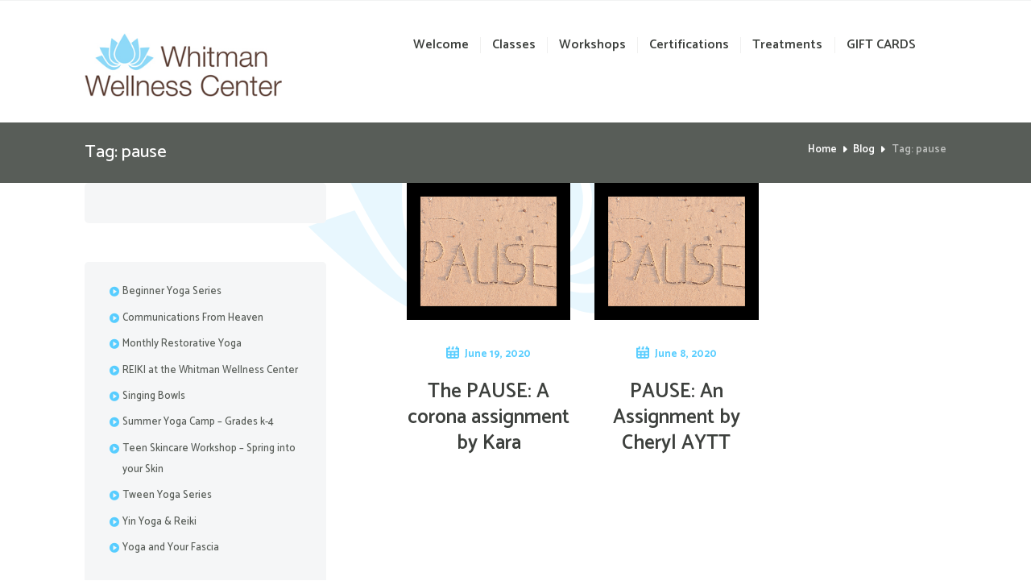

--- FILE ---
content_type: text/html; charset=UTF-8
request_url: https://whitmanwellnesscenter.com/tag/pause/
body_size: 64584
content:
<!DOCTYPE html>
<html lang="en-US" class="scheme_original">

<head>
	<meta name='robots' content='index, follow, max-image-preview:large, max-snippet:-1, max-video-preview:-1' />
		<meta charset="UTF-8" />
		<meta name="viewport" content="width=device-width, initial-scale=1, maximum-scale=1">
		<meta name="format-detection" content="telephone=no">
	
		<link rel="profile" href="//gmpg.org/xfn/11" />
		<link rel="pingback" href="https://whitmanwellnesscenter.com/xmlrpc.php" />
		
	<!-- This site is optimized with the Yoast SEO plugin v26.5 - https://yoast.com/wordpress/plugins/seo/ -->
	<title>pause Archives - Whitman Wellness Center</title>
	<link rel="canonical" href="https://whitmanwellnesscenter.com/tag/pause/" />
	<meta property="og:locale" content="en_US" />
	<meta property="og:type" content="article" />
	<meta property="og:title" content="pause Archives - Whitman Wellness Center" />
	<meta property="og:url" content="https://whitmanwellnesscenter.com/tag/pause/" />
	<meta property="og:site_name" content="Whitman Wellness Center" />
	<meta name="twitter:card" content="summary_large_image" />
	<script type="application/ld+json" class="yoast-schema-graph">{"@context":"https://schema.org","@graph":[{"@type":"CollectionPage","@id":"https://whitmanwellnesscenter.com/tag/pause/","url":"https://whitmanwellnesscenter.com/tag/pause/","name":"pause Archives - Whitman Wellness Center","isPartOf":{"@id":"https://whitmanwellnesscenter.com/#website"},"primaryImageOfPage":{"@id":"https://whitmanwellnesscenter.com/tag/pause/#primaryimage"},"image":{"@id":"https://whitmanwellnesscenter.com/tag/pause/#primaryimage"},"thumbnailUrl":"https://whitmanwellnesscenter.com/wp-content/uploads/2020/06/Pause-canva.png","breadcrumb":{"@id":"https://whitmanwellnesscenter.com/tag/pause/#breadcrumb"},"inLanguage":"en-US"},{"@type":"ImageObject","inLanguage":"en-US","@id":"https://whitmanwellnesscenter.com/tag/pause/#primaryimage","url":"https://whitmanwellnesscenter.com/wp-content/uploads/2020/06/Pause-canva.png","contentUrl":"https://whitmanwellnesscenter.com/wp-content/uploads/2020/06/Pause-canva.png","width":940,"height":788},{"@type":"BreadcrumbList","@id":"https://whitmanwellnesscenter.com/tag/pause/#breadcrumb","itemListElement":[{"@type":"ListItem","position":1,"name":"Home","item":"https://whitmanwellnesscenter.com/"},{"@type":"ListItem","position":2,"name":"pause"}]},{"@type":"WebSite","@id":"https://whitmanwellnesscenter.com/#website","url":"https://whitmanwellnesscenter.com/","name":"Whitman Wellness Center","description":"Yoga | Yoga Certification | Reiki | Treatments | South Shore MA","publisher":{"@id":"https://whitmanwellnesscenter.com/#organization"},"potentialAction":[{"@type":"SearchAction","target":{"@type":"EntryPoint","urlTemplate":"https://whitmanwellnesscenter.com/?s={search_term_string}"},"query-input":{"@type":"PropertyValueSpecification","valueRequired":true,"valueName":"search_term_string"}}],"inLanguage":"en-US"},{"@type":"Organization","@id":"https://whitmanwellnesscenter.com/#organization","name":"Whitman Wellness Center","url":"https://whitmanwellnesscenter.com/","logo":{"@type":"ImageObject","inLanguage":"en-US","@id":"https://whitmanwellnesscenter.com/#/schema/logo/image/","url":"https://whitmanwellnesscenter.com/wp-content/uploads/2010/10/WWClogo2.jpg","contentUrl":"https://whitmanwellnesscenter.com/wp-content/uploads/2010/10/WWClogo2.jpg","width":"900","height":"198","caption":"Whitman Wellness Center"},"image":{"@id":"https://whitmanwellnesscenter.com/#/schema/logo/image/"},"sameAs":["https://www.facebook.com/whitmanwellnesscenter","https://www.instagram.com/whitmanwellnesscenter/"]}]}</script>
	<!-- / Yoast SEO plugin. -->


<link rel='dns-prefetch' href='//platform-api.sharethis.com' />
<link rel='dns-prefetch' href='//fonts.googleapis.com' />
<link rel="alternate" type="application/rss+xml" title="Whitman Wellness Center &raquo; Feed" href="https://whitmanwellnesscenter.com/feed/" />
<link rel="alternate" type="application/rss+xml" title="Whitman Wellness Center &raquo; Comments Feed" href="https://whitmanwellnesscenter.com/comments/feed/" />
<link rel="alternate" type="application/rss+xml" title="Whitman Wellness Center &raquo; pause Tag Feed" href="https://whitmanwellnesscenter.com/tag/pause/feed/" />
<style id='wp-img-auto-sizes-contain-inline-css' type='text/css'>
img:is([sizes=auto i],[sizes^="auto," i]){contain-intrinsic-size:3000px 1500px}
/*# sourceURL=wp-img-auto-sizes-contain-inline-css */
</style>
<style id='wp-emoji-styles-inline-css' type='text/css'>

	img.wp-smiley, img.emoji {
		display: inline !important;
		border: none !important;
		box-shadow: none !important;
		height: 1em !important;
		width: 1em !important;
		margin: 0 0.07em !important;
		vertical-align: -0.1em !important;
		background: none !important;
		padding: 0 !important;
	}
/*# sourceURL=wp-emoji-styles-inline-css */
</style>
<style id='wp-block-library-inline-css' type='text/css'>
:root{--wp-block-synced-color:#7a00df;--wp-block-synced-color--rgb:122,0,223;--wp-bound-block-color:var(--wp-block-synced-color);--wp-editor-canvas-background:#ddd;--wp-admin-theme-color:#007cba;--wp-admin-theme-color--rgb:0,124,186;--wp-admin-theme-color-darker-10:#006ba1;--wp-admin-theme-color-darker-10--rgb:0,107,160.5;--wp-admin-theme-color-darker-20:#005a87;--wp-admin-theme-color-darker-20--rgb:0,90,135;--wp-admin-border-width-focus:2px}@media (min-resolution:192dpi){:root{--wp-admin-border-width-focus:1.5px}}.wp-element-button{cursor:pointer}:root .has-very-light-gray-background-color{background-color:#eee}:root .has-very-dark-gray-background-color{background-color:#313131}:root .has-very-light-gray-color{color:#eee}:root .has-very-dark-gray-color{color:#313131}:root .has-vivid-green-cyan-to-vivid-cyan-blue-gradient-background{background:linear-gradient(135deg,#00d084,#0693e3)}:root .has-purple-crush-gradient-background{background:linear-gradient(135deg,#34e2e4,#4721fb 50%,#ab1dfe)}:root .has-hazy-dawn-gradient-background{background:linear-gradient(135deg,#faaca8,#dad0ec)}:root .has-subdued-olive-gradient-background{background:linear-gradient(135deg,#fafae1,#67a671)}:root .has-atomic-cream-gradient-background{background:linear-gradient(135deg,#fdd79a,#004a59)}:root .has-nightshade-gradient-background{background:linear-gradient(135deg,#330968,#31cdcf)}:root .has-midnight-gradient-background{background:linear-gradient(135deg,#020381,#2874fc)}:root{--wp--preset--font-size--normal:16px;--wp--preset--font-size--huge:42px}.has-regular-font-size{font-size:1em}.has-larger-font-size{font-size:2.625em}.has-normal-font-size{font-size:var(--wp--preset--font-size--normal)}.has-huge-font-size{font-size:var(--wp--preset--font-size--huge)}.has-text-align-center{text-align:center}.has-text-align-left{text-align:left}.has-text-align-right{text-align:right}.has-fit-text{white-space:nowrap!important}#end-resizable-editor-section{display:none}.aligncenter{clear:both}.items-justified-left{justify-content:flex-start}.items-justified-center{justify-content:center}.items-justified-right{justify-content:flex-end}.items-justified-space-between{justify-content:space-between}.screen-reader-text{border:0;clip-path:inset(50%);height:1px;margin:-1px;overflow:hidden;padding:0;position:absolute;width:1px;word-wrap:normal!important}.screen-reader-text:focus{background-color:#ddd;clip-path:none;color:#444;display:block;font-size:1em;height:auto;left:5px;line-height:normal;padding:15px 23px 14px;text-decoration:none;top:5px;width:auto;z-index:100000}html :where(.has-border-color){border-style:solid}html :where([style*=border-top-color]){border-top-style:solid}html :where([style*=border-right-color]){border-right-style:solid}html :where([style*=border-bottom-color]){border-bottom-style:solid}html :where([style*=border-left-color]){border-left-style:solid}html :where([style*=border-width]){border-style:solid}html :where([style*=border-top-width]){border-top-style:solid}html :where([style*=border-right-width]){border-right-style:solid}html :where([style*=border-bottom-width]){border-bottom-style:solid}html :where([style*=border-left-width]){border-left-style:solid}html :where(img[class*=wp-image-]){height:auto;max-width:100%}:where(figure){margin:0 0 1em}html :where(.is-position-sticky){--wp-admin--admin-bar--position-offset:var(--wp-admin--admin-bar--height,0px)}@media screen and (max-width:600px){html :where(.is-position-sticky){--wp-admin--admin-bar--position-offset:0px}}

/*# sourceURL=wp-block-library-inline-css */
</style><style id='global-styles-inline-css' type='text/css'>
:root{--wp--preset--aspect-ratio--square: 1;--wp--preset--aspect-ratio--4-3: 4/3;--wp--preset--aspect-ratio--3-4: 3/4;--wp--preset--aspect-ratio--3-2: 3/2;--wp--preset--aspect-ratio--2-3: 2/3;--wp--preset--aspect-ratio--16-9: 16/9;--wp--preset--aspect-ratio--9-16: 9/16;--wp--preset--color--black: #000000;--wp--preset--color--cyan-bluish-gray: #abb8c3;--wp--preset--color--white: #ffffff;--wp--preset--color--pale-pink: #f78da7;--wp--preset--color--vivid-red: #cf2e2e;--wp--preset--color--luminous-vivid-orange: #ff6900;--wp--preset--color--luminous-vivid-amber: #fcb900;--wp--preset--color--light-green-cyan: #7bdcb5;--wp--preset--color--vivid-green-cyan: #00d084;--wp--preset--color--pale-cyan-blue: #8ed1fc;--wp--preset--color--vivid-cyan-blue: #0693e3;--wp--preset--color--vivid-purple: #9b51e0;--wp--preset--gradient--vivid-cyan-blue-to-vivid-purple: linear-gradient(135deg,rgb(6,147,227) 0%,rgb(155,81,224) 100%);--wp--preset--gradient--light-green-cyan-to-vivid-green-cyan: linear-gradient(135deg,rgb(122,220,180) 0%,rgb(0,208,130) 100%);--wp--preset--gradient--luminous-vivid-amber-to-luminous-vivid-orange: linear-gradient(135deg,rgb(252,185,0) 0%,rgb(255,105,0) 100%);--wp--preset--gradient--luminous-vivid-orange-to-vivid-red: linear-gradient(135deg,rgb(255,105,0) 0%,rgb(207,46,46) 100%);--wp--preset--gradient--very-light-gray-to-cyan-bluish-gray: linear-gradient(135deg,rgb(238,238,238) 0%,rgb(169,184,195) 100%);--wp--preset--gradient--cool-to-warm-spectrum: linear-gradient(135deg,rgb(74,234,220) 0%,rgb(151,120,209) 20%,rgb(207,42,186) 40%,rgb(238,44,130) 60%,rgb(251,105,98) 80%,rgb(254,248,76) 100%);--wp--preset--gradient--blush-light-purple: linear-gradient(135deg,rgb(255,206,236) 0%,rgb(152,150,240) 100%);--wp--preset--gradient--blush-bordeaux: linear-gradient(135deg,rgb(254,205,165) 0%,rgb(254,45,45) 50%,rgb(107,0,62) 100%);--wp--preset--gradient--luminous-dusk: linear-gradient(135deg,rgb(255,203,112) 0%,rgb(199,81,192) 50%,rgb(65,88,208) 100%);--wp--preset--gradient--pale-ocean: linear-gradient(135deg,rgb(255,245,203) 0%,rgb(182,227,212) 50%,rgb(51,167,181) 100%);--wp--preset--gradient--electric-grass: linear-gradient(135deg,rgb(202,248,128) 0%,rgb(113,206,126) 100%);--wp--preset--gradient--midnight: linear-gradient(135deg,rgb(2,3,129) 0%,rgb(40,116,252) 100%);--wp--preset--font-size--small: 13px;--wp--preset--font-size--medium: 20px;--wp--preset--font-size--large: 36px;--wp--preset--font-size--x-large: 42px;--wp--preset--spacing--20: 0.44rem;--wp--preset--spacing--30: 0.67rem;--wp--preset--spacing--40: 1rem;--wp--preset--spacing--50: 1.5rem;--wp--preset--spacing--60: 2.25rem;--wp--preset--spacing--70: 3.38rem;--wp--preset--spacing--80: 5.06rem;--wp--preset--shadow--natural: 6px 6px 9px rgba(0, 0, 0, 0.2);--wp--preset--shadow--deep: 12px 12px 50px rgba(0, 0, 0, 0.4);--wp--preset--shadow--sharp: 6px 6px 0px rgba(0, 0, 0, 0.2);--wp--preset--shadow--outlined: 6px 6px 0px -3px rgb(255, 255, 255), 6px 6px rgb(0, 0, 0);--wp--preset--shadow--crisp: 6px 6px 0px rgb(0, 0, 0);}:where(.is-layout-flex){gap: 0.5em;}:where(.is-layout-grid){gap: 0.5em;}body .is-layout-flex{display: flex;}.is-layout-flex{flex-wrap: wrap;align-items: center;}.is-layout-flex > :is(*, div){margin: 0;}body .is-layout-grid{display: grid;}.is-layout-grid > :is(*, div){margin: 0;}:where(.wp-block-columns.is-layout-flex){gap: 2em;}:where(.wp-block-columns.is-layout-grid){gap: 2em;}:where(.wp-block-post-template.is-layout-flex){gap: 1.25em;}:where(.wp-block-post-template.is-layout-grid){gap: 1.25em;}.has-black-color{color: var(--wp--preset--color--black) !important;}.has-cyan-bluish-gray-color{color: var(--wp--preset--color--cyan-bluish-gray) !important;}.has-white-color{color: var(--wp--preset--color--white) !important;}.has-pale-pink-color{color: var(--wp--preset--color--pale-pink) !important;}.has-vivid-red-color{color: var(--wp--preset--color--vivid-red) !important;}.has-luminous-vivid-orange-color{color: var(--wp--preset--color--luminous-vivid-orange) !important;}.has-luminous-vivid-amber-color{color: var(--wp--preset--color--luminous-vivid-amber) !important;}.has-light-green-cyan-color{color: var(--wp--preset--color--light-green-cyan) !important;}.has-vivid-green-cyan-color{color: var(--wp--preset--color--vivid-green-cyan) !important;}.has-pale-cyan-blue-color{color: var(--wp--preset--color--pale-cyan-blue) !important;}.has-vivid-cyan-blue-color{color: var(--wp--preset--color--vivid-cyan-blue) !important;}.has-vivid-purple-color{color: var(--wp--preset--color--vivid-purple) !important;}.has-black-background-color{background-color: var(--wp--preset--color--black) !important;}.has-cyan-bluish-gray-background-color{background-color: var(--wp--preset--color--cyan-bluish-gray) !important;}.has-white-background-color{background-color: var(--wp--preset--color--white) !important;}.has-pale-pink-background-color{background-color: var(--wp--preset--color--pale-pink) !important;}.has-vivid-red-background-color{background-color: var(--wp--preset--color--vivid-red) !important;}.has-luminous-vivid-orange-background-color{background-color: var(--wp--preset--color--luminous-vivid-orange) !important;}.has-luminous-vivid-amber-background-color{background-color: var(--wp--preset--color--luminous-vivid-amber) !important;}.has-light-green-cyan-background-color{background-color: var(--wp--preset--color--light-green-cyan) !important;}.has-vivid-green-cyan-background-color{background-color: var(--wp--preset--color--vivid-green-cyan) !important;}.has-pale-cyan-blue-background-color{background-color: var(--wp--preset--color--pale-cyan-blue) !important;}.has-vivid-cyan-blue-background-color{background-color: var(--wp--preset--color--vivid-cyan-blue) !important;}.has-vivid-purple-background-color{background-color: var(--wp--preset--color--vivid-purple) !important;}.has-black-border-color{border-color: var(--wp--preset--color--black) !important;}.has-cyan-bluish-gray-border-color{border-color: var(--wp--preset--color--cyan-bluish-gray) !important;}.has-white-border-color{border-color: var(--wp--preset--color--white) !important;}.has-pale-pink-border-color{border-color: var(--wp--preset--color--pale-pink) !important;}.has-vivid-red-border-color{border-color: var(--wp--preset--color--vivid-red) !important;}.has-luminous-vivid-orange-border-color{border-color: var(--wp--preset--color--luminous-vivid-orange) !important;}.has-luminous-vivid-amber-border-color{border-color: var(--wp--preset--color--luminous-vivid-amber) !important;}.has-light-green-cyan-border-color{border-color: var(--wp--preset--color--light-green-cyan) !important;}.has-vivid-green-cyan-border-color{border-color: var(--wp--preset--color--vivid-green-cyan) !important;}.has-pale-cyan-blue-border-color{border-color: var(--wp--preset--color--pale-cyan-blue) !important;}.has-vivid-cyan-blue-border-color{border-color: var(--wp--preset--color--vivid-cyan-blue) !important;}.has-vivid-purple-border-color{border-color: var(--wp--preset--color--vivid-purple) !important;}.has-vivid-cyan-blue-to-vivid-purple-gradient-background{background: var(--wp--preset--gradient--vivid-cyan-blue-to-vivid-purple) !important;}.has-light-green-cyan-to-vivid-green-cyan-gradient-background{background: var(--wp--preset--gradient--light-green-cyan-to-vivid-green-cyan) !important;}.has-luminous-vivid-amber-to-luminous-vivid-orange-gradient-background{background: var(--wp--preset--gradient--luminous-vivid-amber-to-luminous-vivid-orange) !important;}.has-luminous-vivid-orange-to-vivid-red-gradient-background{background: var(--wp--preset--gradient--luminous-vivid-orange-to-vivid-red) !important;}.has-very-light-gray-to-cyan-bluish-gray-gradient-background{background: var(--wp--preset--gradient--very-light-gray-to-cyan-bluish-gray) !important;}.has-cool-to-warm-spectrum-gradient-background{background: var(--wp--preset--gradient--cool-to-warm-spectrum) !important;}.has-blush-light-purple-gradient-background{background: var(--wp--preset--gradient--blush-light-purple) !important;}.has-blush-bordeaux-gradient-background{background: var(--wp--preset--gradient--blush-bordeaux) !important;}.has-luminous-dusk-gradient-background{background: var(--wp--preset--gradient--luminous-dusk) !important;}.has-pale-ocean-gradient-background{background: var(--wp--preset--gradient--pale-ocean) !important;}.has-electric-grass-gradient-background{background: var(--wp--preset--gradient--electric-grass) !important;}.has-midnight-gradient-background{background: var(--wp--preset--gradient--midnight) !important;}.has-small-font-size{font-size: var(--wp--preset--font-size--small) !important;}.has-medium-font-size{font-size: var(--wp--preset--font-size--medium) !important;}.has-large-font-size{font-size: var(--wp--preset--font-size--large) !important;}.has-x-large-font-size{font-size: var(--wp--preset--font-size--x-large) !important;}
/*# sourceURL=global-styles-inline-css */
</style>

<style id='classic-theme-styles-inline-css' type='text/css'>
/*! This file is auto-generated */
.wp-block-button__link{color:#fff;background-color:#32373c;border-radius:9999px;box-shadow:none;text-decoration:none;padding:calc(.667em + 2px) calc(1.333em + 2px);font-size:1.125em}.wp-block-file__button{background:#32373c;color:#fff;text-decoration:none}
/*# sourceURL=/wp-includes/css/classic-themes.min.css */
</style>
<link rel='stylesheet' id='dashicons-css' href='https://whitmanwellnesscenter.com/wp-includes/css/dashicons.min.css?ver=6.9' type='text/css' media='all' />
<link rel='stylesheet' id='essgrid-blocks-editor-css-css' href='https://whitmanwellnesscenter.com/wp-content/plugins/essential-grid/admin/includes/builders/gutenberg/build/index.css?ver=1761574130' type='text/css' media='all' />
<link rel='stylesheet' id='cptch_stylesheet-css' href='https://whitmanwellnesscenter.com/wp-content/plugins/captcha/css/front_end_style.css?ver=4.4.5' type='text/css' media='all' />
<link rel='stylesheet' id='cptch_desktop_style-css' href='https://whitmanwellnesscenter.com/wp-content/plugins/captcha/css/desktop_style.css?ver=4.4.5' type='text/css' media='all' />
<link rel='stylesheet' id='contact-form-7-css' href='https://whitmanwellnesscenter.com/wp-content/plugins/contact-form-7/includes/css/styles.css?ver=6.1.4' type='text/css' media='all' />
<link rel='stylesheet' id='yogastudio-font-google-fonts-style-css' href='//fonts.googleapis.com/css?family=Catamaran:400,300,500,600,700&#038;subset=latin,latin-ext' type='text/css' media='all' />
<link rel='stylesheet' id='fontello-style-css' href='https://whitmanwellnesscenter.com/wp-content/themes/yogastudio/css/fontello/css/fontello.css' type='text/css' media='all' />
<link rel='stylesheet' id='yogastudio-main-style-css' href='https://whitmanwellnesscenter.com/wp-content/themes/yogastudio/style.css' type='text/css' media='all' />
<link rel='stylesheet' id='yogastudio-animation-style-css' href='https://whitmanwellnesscenter.com/wp-content/themes/yogastudio/fw/css/core.animation.css' type='text/css' media='all' />
<link rel='stylesheet' id='yogastudio-shortcodes-style-css' href='https://whitmanwellnesscenter.com/wp-content/plugins/trx_utils/shortcodes/theme.shortcodes.css' type='text/css' media='all' />
<link rel='stylesheet' id='yogastudio-skin-style-css' href='https://whitmanwellnesscenter.com/wp-content/themes/yogastudio/skins/default/skin.css' type='text/css' media='all' />
<link rel='stylesheet' id='yogastudio-custom-style-css' href='https://whitmanwellnesscenter.com/wp-content/themes/yogastudio/fw/css/custom-style.css' type='text/css' media='all' />
<style id='yogastudio-custom-style-inline-css' type='text/css'>
 #page_preloader{background-color:}.preloader_wrap>div{background-color:} .contacts_wrap .logo img{height:70px}
/*# sourceURL=yogastudio-custom-style-inline-css */
</style>
<link rel='stylesheet' id='yogastudio-responsive-style-css' href='https://whitmanwellnesscenter.com/wp-content/themes/yogastudio/css/responsive.css' type='text/css' media='all' />
<link rel='stylesheet' id='yogastudio-skin-responsive-style-css' href='https://whitmanwellnesscenter.com/wp-content/themes/yogastudio/skins/default/skin.responsive.css' type='text/css' media='all' />
<link rel='stylesheet' id='mediaelement-css' href='https://whitmanwellnesscenter.com/wp-includes/js/mediaelement/mediaelementplayer-legacy.min.css?ver=4.2.17' type='text/css' media='all' />
<link rel='stylesheet' id='wp-mediaelement-css' href='https://whitmanwellnesscenter.com/wp-includes/js/mediaelement/wp-mediaelement.min.css?ver=6.9' type='text/css' media='all' />
<link rel='stylesheet' id='tp-fontello-css' href='https://whitmanwellnesscenter.com/wp-content/plugins/essential-grid/public/assets/font/fontello/css/fontello.css?ver=3.1.9.4' type='text/css' media='all' />
<link rel='stylesheet' id='esg-plugin-settings-css' href='https://whitmanwellnesscenter.com/wp-content/plugins/essential-grid/public/assets/css/settings.css?ver=3.1.9.4' type='text/css' media='all' />
<link rel='stylesheet' id='wpgdprc-front-css-css' href='https://whitmanwellnesscenter.com/wp-content/plugins/wp-gdpr-compliance/Assets/css/front.css?ver=1651603644' type='text/css' media='all' />
<style id='wpgdprc-front-css-inline-css' type='text/css'>
:root{--wp-gdpr--bar--background-color: #000000;--wp-gdpr--bar--color: #ffffff;--wp-gdpr--button--background-color: #000000;--wp-gdpr--button--background-color--darken: #000000;--wp-gdpr--button--color: #ffffff;}
/*# sourceURL=wpgdprc-front-css-inline-css */
</style>
<script type="text/javascript" src="https://whitmanwellnesscenter.com/wp-includes/js/jquery/jquery.min.js?ver=3.7.1" id="jquery-core-js"></script>
<script type="text/javascript" src="https://whitmanwellnesscenter.com/wp-includes/js/jquery/jquery-migrate.min.js?ver=3.4.1" id="jquery-migrate-js"></script>
<script type="text/javascript" src="//whitmanwellnesscenter.com/wp-content/plugins/revslider/sr6/assets/js/rbtools.min.js?ver=6.7.38" async id="tp-tools-js"></script>
<script type="text/javascript" src="//whitmanwellnesscenter.com/wp-content/plugins/revslider/sr6/assets/js/rs6.min.js?ver=6.7.38" async id="revmin-js"></script>
<script type="text/javascript" src="https://whitmanwellnesscenter.com/wp-content/themes/yogastudio/fw/js/photostack/modernizr.min.js" id="modernizr-js"></script>
<script type="text/javascript" src="//platform-api.sharethis.com/js/sharethis.js#source=googleanalytics-wordpress#product=ga&amp;property=5ee299002ec20e0012ef02c1" id="googleanalytics-platform-sharethis-js"></script>
<script type="text/javascript" id="wpgdprc-front-js-js-extra">
/* <![CDATA[ */
var wpgdprcFront = {"ajaxUrl":"https://whitmanwellnesscenter.com/wp-admin/admin-ajax.php","ajaxNonce":"39fc4523c9","ajaxArg":"security","pluginPrefix":"wpgdprc","blogId":"1","isMultiSite":"","locale":"en_US","showSignUpModal":"","showFormModal":"","cookieName":"wpgdprc-consent","consentVersion":"","path":"/","prefix":"wpgdprc"};
//# sourceURL=wpgdprc-front-js-js-extra
/* ]]> */
</script>
<script type="text/javascript" src="https://whitmanwellnesscenter.com/wp-content/plugins/wp-gdpr-compliance/Assets/js/front.min.js?ver=1636990134" id="wpgdprc-front-js-js"></script>
<script></script><link rel="https://api.w.org/" href="https://whitmanwellnesscenter.com/wp-json/" /><link rel="alternate" title="JSON" type="application/json" href="https://whitmanwellnesscenter.com/wp-json/wp/v2/tags/146" /><link rel="EditURI" type="application/rsd+xml" title="RSD" href="https://whitmanwellnesscenter.com/xmlrpc.php?rsd" />
<meta name="generator" content="WordPress 6.9" />
<meta name="generator" content="Powered by WPBakery Page Builder - drag and drop page builder for WordPress."/>
<meta name="generator" content="Powered by Slider Revolution 6.7.38 - responsive, Mobile-Friendly Slider Plugin for WordPress with comfortable drag and drop interface." />
<link rel="icon" href="https://whitmanwellnesscenter.com/wp-content/uploads/2017/03/cropped-lotussquare-32x32.jpg" sizes="32x32" />
<link rel="icon" href="https://whitmanwellnesscenter.com/wp-content/uploads/2017/03/cropped-lotussquare-192x192.jpg" sizes="192x192" />
<link rel="apple-touch-icon" href="https://whitmanwellnesscenter.com/wp-content/uploads/2017/03/cropped-lotussquare-180x180.jpg" />
<meta name="msapplication-TileImage" content="https://whitmanwellnesscenter.com/wp-content/uploads/2017/03/cropped-lotussquare-270x270.jpg" />
<script>function setREVStartSize(e){
			//window.requestAnimationFrame(function() {
				window.RSIW = window.RSIW===undefined ? window.innerWidth : window.RSIW;
				window.RSIH = window.RSIH===undefined ? window.innerHeight : window.RSIH;
				try {
					var pw = document.getElementById(e.c).parentNode.offsetWidth,
						newh;
					pw = pw===0 || isNaN(pw) || (e.l=="fullwidth" || e.layout=="fullwidth") ? window.RSIW : pw;
					e.tabw = e.tabw===undefined ? 0 : parseInt(e.tabw);
					e.thumbw = e.thumbw===undefined ? 0 : parseInt(e.thumbw);
					e.tabh = e.tabh===undefined ? 0 : parseInt(e.tabh);
					e.thumbh = e.thumbh===undefined ? 0 : parseInt(e.thumbh);
					e.tabhide = e.tabhide===undefined ? 0 : parseInt(e.tabhide);
					e.thumbhide = e.thumbhide===undefined ? 0 : parseInt(e.thumbhide);
					e.mh = e.mh===undefined || e.mh=="" || e.mh==="auto" ? 0 : parseInt(e.mh,0);
					if(e.layout==="fullscreen" || e.l==="fullscreen")
						newh = Math.max(e.mh,window.RSIH);
					else{
						e.gw = Array.isArray(e.gw) ? e.gw : [e.gw];
						for (var i in e.rl) if (e.gw[i]===undefined || e.gw[i]===0) e.gw[i] = e.gw[i-1];
						e.gh = e.el===undefined || e.el==="" || (Array.isArray(e.el) && e.el.length==0)? e.gh : e.el;
						e.gh = Array.isArray(e.gh) ? e.gh : [e.gh];
						for (var i in e.rl) if (e.gh[i]===undefined || e.gh[i]===0) e.gh[i] = e.gh[i-1];
											
						var nl = new Array(e.rl.length),
							ix = 0,
							sl;
						e.tabw = e.tabhide>=pw ? 0 : e.tabw;
						e.thumbw = e.thumbhide>=pw ? 0 : e.thumbw;
						e.tabh = e.tabhide>=pw ? 0 : e.tabh;
						e.thumbh = e.thumbhide>=pw ? 0 : e.thumbh;
						for (var i in e.rl) nl[i] = e.rl[i]<window.RSIW ? 0 : e.rl[i];
						sl = nl[0];
						for (var i in nl) if (sl>nl[i] && nl[i]>0) { sl = nl[i]; ix=i;}
						var m = pw>(e.gw[ix]+e.tabw+e.thumbw) ? 1 : (pw-(e.tabw+e.thumbw)) / (e.gw[ix]);
						newh =  (e.gh[ix] * m) + (e.tabh + e.thumbh);
					}
					var el = document.getElementById(e.c);
					if (el!==null && el) el.style.height = newh+"px";
					el = document.getElementById(e.c+"_wrapper");
					if (el!==null && el) {
						el.style.height = newh+"px";
						el.style.display = "block";
					}
				} catch(e){
					console.log("Failure at Presize of Slider:" + e)
				}
			//});
		  };</script>
		<style type="text/css" id="wp-custom-css">
			.scheme_original .single-services .widget_area ul li::before {
    color: #8dd7f7;
}
.single-services .widget_area_inner ul li::before {
    font-size: 12px;
}
.single-services .widget_area ul li::before {
    content: "" !important;
    font-family: "fontello" !important;
    left: 1px !important;
    padding-left: 1px !important;
    padding-right: 1px !important;
    position: absolute !important;
    top: 0 !important;
}
.scheme_original .single-services .widget_area ul li {
    color: #27292d !important;
}
.single-services .widget_area ul li {
    font-size: 0.874em !important;
    font-weight: 500 !important;
    line-height: 2.05em !important;
    padding-left: 1.7em !important;
    position: relative !important;
}
.single-services .widget_area ul {
    list-style-type: none !important;
    margin-bottom: 0 !important;
    padding-left: 0 !important;
}
.scheme_original .widget_area .widget_title {
    border-color: #dedede !important;
}
.single-services .widget_area .widget_title {
    border-bottom: 1px solid !important;
    font-size: 1.563em !important;
    font-weight: 600 !important;
    margin-bottom: 0.75em !important;
    margin-top: 0 !important;
    padding-bottom: 0.43em !important;
}
.scheme_original .single-services h5{
    color: #27292d !important;
}
.scheme_original .single-services .sidebar_inner aside {
    border-top-color: #dedede !important;
}
.scheme_original .single-services .sidebar aside {
    background-color: #f5f6f7 !important;
}
.single-services .sidebar aside {
    border-radius: 5px !important;
    box-sizing: border-box !important;
    padding: 1.55em 1.8em !important;
}
.scheme_original .single-services .sidebar .widget_nav_menu ul li::before{
color: #8dd7f7 !important;
}
.scheme_original .single-services .sidebar .widget_nav_menu ul li a{
color: #444 !important;
}
.single-services .sidebar .widget_nav_menu ul li::before {
  right: auto;
}
.scheme_original .sc_icon_shape_round.sc_icon:hover{
    background-color: inherit;
    color: #000 !important; 
background: #8dd7f7 !important;
}
.top_panel_wrap .logo {
    margin-top: 2.5em;
}
.page_content_wrap {
    padding: 0 0;
}
.post_featured {
    margin-bottom: 0;
}

a:link {
    color: #47AED9; 
}
a:hover {
    color: #57CDFF; 
}
a:visited {
    color: #47AED9; 
}
a:active {
    color: #47AED9; 
}

.copyright_text a {
    color: #8dd7f7;
}

.sc_services_item_title {
    text-align: center;
    font-weight: 500;
    font-size: 1.em;
  }

.copyright_wrap.copyright_style_socials.scheme_brown{
    display: none;
}
.copyright_wrap_inner .logo img {
    height: 79px;
}
.scheme_original .logo .logo_slogan {
display: none;
}
.sc_icon::before {
font-size: 60px;
line-height: 60px;
}
.scheme_original .top_panel_wrap_inner {
background-color: white;
}
.post_info_item.post_info_posted_by {
    display: none;
}
.post_author {
margin-bottom: 2em;
padding: 1.25em 1.85em;
overflow: hidden;
visibility: hidden;
}		</style>
		<noscript><style> .wpb_animate_when_almost_visible { opacity: 1; }</style></noscript><link rel='stylesheet' id='rs-plugin-settings-css' href='//whitmanwellnesscenter.com/wp-content/plugins/revslider/sr6/assets/css/rs6.css?ver=6.7.38' type='text/css' media='all' />
<style id='rs-plugin-settings-inline-css' type='text/css'>
#rs-demo-id {}
/*# sourceURL=rs-plugin-settings-inline-css */
</style>
</head>

<body class="archive tag tag-pause tag-146 wp-theme-yogastudio yogastudio_body body_style_wide body_filled theme_skin_default article_style_stretch layout_masonry_3 template_masonry scheme_original top_panel_show top_panel_above sidebar_show sidebar_left sidebar_outer_hide wpb-js-composer js-comp-ver-8.6.1 vc_responsive">
      
	<a id="toc_home" class="sc_anchor" title="Home" data-description="&lt;i&gt;Return to Home&lt;/i&gt; - &lt;br&gt;navigate to home page of the site" data-icon="icon-home" data-url="https://whitmanwellnesscenter.com/" data-separator="yes"></a><a id="toc_top" class="sc_anchor" title="To Top" data-description="&lt;i&gt;Back to top&lt;/i&gt; - &lt;br&gt;scroll to top of the page" data-icon="icon-double-up" data-url="" data-separator="yes"></a><div id="page_preloader"></div>
	<div class="body_wrap" style="background: url(https://whitmanwellnesscenter.com/wp-content/uploads/2017/03/lotus-aqua20b.png) center top no-repeat fixed;background-color: #NAN0ANAN;">

		
		<div class="page_wrap">

					

		<div class="top_panel_fixed_wrap"></div>

		<header class="top_panel_wrap top_panel_style_4 scheme_original">
			<div class="top_panel_wrap_inner top_panel_inner_style_4 top_panel_position_above">
				
								<div class="top_panel_top">
					<div class="content_wrap clearfix">
						



<div class="top_panel_top_user_area">
	
	</ul>

</div>					</div>
				</div>
				
				<div class="top_panel_middle" >
					<div class="content_wrap">
						<div class="columns_wrap columns_fluid"><div
							class="column-1_4 contact_logo">
									<div class="logo">
			<a href="https://whitmanwellnesscenter.com/"><img src="https://whitmanwellnesscenter.com/wp-content/uploads/2017/03/wwclogo100.jpg" class="logo_main" alt="img" width="311" height="100"><img src="https://whitmanwellnesscenter.com/wp-content/uploads/2017/03/wwclogo100.jpg" class="logo_fixed" alt="img" width="311" height="100"><br><div class="logo_slogan">Yoga | Yoga Certification | Reiki | Treatments | South Shore MA</div></a>
		</div>
								</div><div 
						class="column-3_4 menu_main_wrap">
						<a href="#" class="menu_main_responsive_button icon-menu"></a>
						<nav class="menu_main_nav_area">
							<ul id="menu_main" class="menu_main_nav"><li id="menu-item-387" class="menu-item menu-item-type-post_type menu-item-object-page menu-item-home menu-item-has-children menu-item-387"><a href="https://whitmanwellnesscenter.com/">Welcome</a>
<ul class="sub-menu">
	<li id="menu-item-393" class="menu-item menu-item-type-post_type menu-item-object-page menu-item-has-children menu-item-393"><a href="https://whitmanwellnesscenter.com/about-us/">About Us</a>
	<ul class="sub-menu">
		<li id="menu-item-5403" class="menu-item menu-item-type-post_type menu-item-object-team menu-item-5403"><a href="https://whitmanwellnesscenter.com/team/cara-cappellini/">Cara Cappellini</a></li>
		<li id="menu-item-5404" class="menu-item menu-item-type-post_type menu-item-object-team menu-item-5404"><a href="https://whitmanwellnesscenter.com/team/lee-ann-trigler/">Lee-Ann Trigler</a></li>
	</ul>
</li>
	<li id="menu-item-3583" class="menu-item menu-item-type-post_type menu-item-object-page current_page_parent menu-item-3583"><a href="https://whitmanwellnesscenter.com/blog/">Blog</a></li>
</ul>
</li>
<li id="menu-item-3580" class="menu-item menu-item-type-post_type menu-item-object-page menu-item-has-children menu-item-3580"><a href="https://whitmanwellnesscenter.com/classes/">Classes</a>
<ul class="sub-menu">
	<li id="menu-item-4972" class="menu-item menu-item-type-post_type menu-item-object-page menu-item-4972"><a href="https://whitmanwellnesscenter.com/classes/guidelines/">Wellness Guidelines</a></li>
</ul>
</li>
<li id="menu-item-4657" class="menu-item menu-item-type-post_type menu-item-object-page menu-item-4657"><a href="https://whitmanwellnesscenter.com/workshops/">Workshops</a></li>
<li id="menu-item-5539" class="menu-item menu-item-type-custom menu-item-object-custom menu-item-has-children menu-item-5539"><a href="#">Certifications</a>
<ul class="sub-menu">
	<li id="menu-item-4181" class="menu-item menu-item-type-post_type menu-item-object-services menu-item-4181"><a href="https://whitmanwellnesscenter.com/services/200-hour-yoga-teacher-training-program/">200 Hour Yoga Teacher Training Program</a></li>
	<li id="menu-item-4182" class="menu-item menu-item-type-post_type menu-item-object-services menu-item-4182"><a href="https://whitmanwellnesscenter.com/services/300-hour-advanced-yoga-certification-program/">300 Hour Advanced Yoga Transformational Training Certification Program</a></li>
	<li id="menu-item-5637" class="menu-item menu-item-type-post_type menu-item-object-services menu-item-5637"><a href="https://whitmanwellnesscenter.com/services/900-hour-yoga-mastery-certification/">Wellness Yoga Therapy Certification Program</a></li>
</ul>
</li>
<li id="menu-item-388" class="menu-item menu-item-type-post_type menu-item-object-page menu-item-388"><a href="https://whitmanwellnesscenter.com/treatments/">Treatments</a></li>
<li id="menu-item-5613" class="menu-item menu-item-type-custom menu-item-object-custom menu-item-5613"><a href="https://clients.mindbodyonline.com/ASP/main_shop.asp?studioid=148999&#038;tg=&#038;vt=&#038;lvl=&#038;stype=42&#038;view=&#038;trn=0&#038;page=&#038;catid=&#038;prodid=&#038;date=11%2f28%2f2020&#038;classid=0&#038;prodGroupId=&#038;sSU=&#038;optForwardingLink=&#038;qParam=&#038;justloggedin=&#038;nLgIn=&#038;pMode=2&#038;loc=1">GIFT CARDS</a></li>
</ul>						</nav>
												</div>

					</div>
				</div>
			</div>

		</div>
	</header>

		<div class="header_mobile">
<div class="top_panel_top">
	<div class="content_wrap clearfix">
		



<div class="top_panel_top_user_area">
	
	</ul>

</div>	</div>
</div>
	<div class="content_wrap">
		<div class="menu_button icon-menu"></div>
				<div class="logo">
			<a href="https://whitmanwellnesscenter.com/"><img src="https://whitmanwellnesscenter.com/wp-content/uploads/2017/03/wwclogo100.jpg" class="logo_main" alt="img" width="311" height="100"></a>
		</div>
			</div>
	<div class="side_wrap">
		<div class="close">Close</div>
		<div class="panel_top">
			<nav class="menu_main_nav_area">
				<ul id="menu_main" class="menu_main_nav"><li class="menu-item menu-item-type-post_type menu-item-object-page menu-item-home menu-item-has-children menu-item-387"><a href="https://whitmanwellnesscenter.com/">Welcome</a>
<ul class="sub-menu">
	<li class="menu-item menu-item-type-post_type menu-item-object-page menu-item-has-children menu-item-393"><a href="https://whitmanwellnesscenter.com/about-us/">About Us</a>
	<ul class="sub-menu">
		<li class="menu-item menu-item-type-post_type menu-item-object-team menu-item-5403"><a href="https://whitmanwellnesscenter.com/team/cara-cappellini/">Cara Cappellini</a></li>
		<li class="menu-item menu-item-type-post_type menu-item-object-team menu-item-5404"><a href="https://whitmanwellnesscenter.com/team/lee-ann-trigler/">Lee-Ann Trigler</a></li>
	</ul>
</li>
	<li class="menu-item menu-item-type-post_type menu-item-object-page current_page_parent menu-item-3583"><a href="https://whitmanwellnesscenter.com/blog/">Blog</a></li>
</ul>
</li>
<li class="menu-item menu-item-type-post_type menu-item-object-page menu-item-has-children menu-item-3580"><a href="https://whitmanwellnesscenter.com/classes/">Classes</a>
<ul class="sub-menu">
	<li class="menu-item menu-item-type-post_type menu-item-object-page menu-item-4972"><a href="https://whitmanwellnesscenter.com/classes/guidelines/">Wellness Guidelines</a></li>
</ul>
</li>
<li class="menu-item menu-item-type-post_type menu-item-object-page menu-item-4657"><a href="https://whitmanwellnesscenter.com/workshops/">Workshops</a></li>
<li class="menu-item menu-item-type-custom menu-item-object-custom menu-item-has-children menu-item-5539"><a href="#">Certifications</a>
<ul class="sub-menu">
	<li class="menu-item menu-item-type-post_type menu-item-object-services menu-item-4181"><a href="https://whitmanwellnesscenter.com/services/200-hour-yoga-teacher-training-program/">200 Hour Yoga Teacher Training Program</a></li>
	<li class="menu-item menu-item-type-post_type menu-item-object-services menu-item-4182"><a href="https://whitmanwellnesscenter.com/services/300-hour-advanced-yoga-certification-program/">300 Hour Advanced Yoga Transformational Training Certification Program</a></li>
	<li class="menu-item menu-item-type-post_type menu-item-object-services menu-item-5637"><a href="https://whitmanwellnesscenter.com/services/900-hour-yoga-mastery-certification/">Wellness Yoga Therapy Certification Program</a></li>
</ul>
</li>
<li class="menu-item menu-item-type-post_type menu-item-object-page menu-item-388"><a href="https://whitmanwellnesscenter.com/treatments/">Treatments</a></li>
<li class="menu-item menu-item-type-custom menu-item-object-custom menu-item-5613"><a href="https://clients.mindbodyonline.com/ASP/main_shop.asp?studioid=148999&#038;tg=&#038;vt=&#038;lvl=&#038;stype=42&#038;view=&#038;trn=0&#038;page=&#038;catid=&#038;prodid=&#038;date=11%2f28%2f2020&#038;classid=0&#038;prodGroupId=&#038;sSU=&#038;optForwardingLink=&#038;qParam=&#038;justloggedin=&#038;nLgIn=&#038;pMode=2&#038;loc=1">GIFT CARDS</a></li>
</ul>			</nav>
					</div>

		
<div class="panel_bottom">
	</div>
</div>
<div class="mask"></div>
</div>				<div class="top_panel_title top_panel_style_4  title_present breadcrumbs_present scheme_original">
					<div class="top_panel_title_inner top_panel_inner_style_4  title_present_inner breadcrumbs_present_inner">
						<div class="content_wrap">
														<h1 class="page_title">Tag: pause</h1>
																					<div class="breadcrumbs">
								<a class="breadcrumbs_item home" href="https://whitmanwellnesscenter.com/">Home</a><span class="breadcrumbs_delimiter"></span><a class="breadcrumbs_item all" href="https://whitmanwellnesscenter.com/blog/">Blog</a><span class="breadcrumbs_delimiter"></span><span class="breadcrumbs_item current">Tag: pause</span>							</div>
													</div>
					</div>
				</div>
				
			<div class="page_content_wrap page_paddings_yes">

				
<div class="content_wrap">
<div class="content">	<div class="isotope_wrap " data-columns="3">
			<div class="isotope_item isotope_item_masonry isotope_item_masonry_3 isotope_column_3			">
			<article class="post_item post_item_masonry post_item_masonry_3			 post_format_standard odd">

						<div class="post_featured">
					<div class="post_thumb" data-image="https://whitmanwellnesscenter.com/wp-content/uploads/2020/06/Pause-canva.png" data-title="The PAUSE: A corona assignment by Kara">
	<a class="hover_icon hover_icon_link" href="https://whitmanwellnesscenter.com/the-pause-a-corona-assignment-by-kara/"><img class="wp-post-image" width="390" height="327" alt="The PAUSE: A corona assignment by Kara" src="https://whitmanwellnesscenter.com/wp-content/uploads/2020/06/Pause-canva-390x327.png"></a>	</div>
				</div>
			
			<div class="post_content isotope_item_content">

					<div class="post_info">
			<span class="post_info_item post_info_posted icon-calendar-empty"> <a href="https://whitmanwellnesscenter.com/the-pause-a-corona-assignment-by-kara/" class="post_info_date">June 19, 2020</a></span>
				<span class="post_info_item post_info_posted_by"><a href="https://whitmanwellnesscenter.com/author/lee-ann/" class="post_info_author  icon-adult">Lee-Ann Trigler</a></span>
			</div>

						<h5 class="post_title"><a href="https://whitmanwellnesscenter.com/the-pause-a-corona-assignment-by-kara/">The PAUSE: A corona assignment by Kara</a></h5>
						
			</div>				<!-- /.post_content -->
			</article>	<!-- /.post_item -->
		</div>						<!-- /.isotope_item -->
				<div class="isotope_item isotope_item_masonry isotope_item_masonry_3 isotope_column_3			">
			<article class="post_item post_item_masonry post_item_masonry_3			 post_format_standard even last">

						<div class="post_featured">
					<div class="post_thumb" data-image="https://whitmanwellnesscenter.com/wp-content/uploads/2020/06/Pause-canva.png" data-title="PAUSE: An Assignment by Cheryl  AYTT">
	<a class="hover_icon hover_icon_link" href="https://whitmanwellnesscenter.com/pause-an-assignment-by-cheryl-aytt/"><img class="wp-post-image" width="390" height="327" alt="PAUSE: An Assignment by Cheryl  AYTT" src="https://whitmanwellnesscenter.com/wp-content/uploads/2020/06/Pause-canva-390x327.png"></a>	</div>
				</div>
			
			<div class="post_content isotope_item_content">

					<div class="post_info">
			<span class="post_info_item post_info_posted icon-calendar-empty"> <a href="https://whitmanwellnesscenter.com/pause-an-assignment-by-cheryl-aytt/" class="post_info_date">June 8, 2020</a></span>
				<span class="post_info_item post_info_posted_by"><a href="https://whitmanwellnesscenter.com/author/lee-ann/" class="post_info_author  icon-adult">Lee-Ann Trigler</a></span>
			</div>

						<h5 class="post_title"><a href="https://whitmanwellnesscenter.com/pause-an-assignment-by-cheryl-aytt/">PAUSE: An Assignment by Cheryl  AYTT</a></h5>
						
			</div>				<!-- /.post_content -->
			</article>	<!-- /.post_item -->
		</div>						<!-- /.isotope_item -->
			</div> <!-- /.isotope_wrap -->
	
		</div> <!-- </div> class="content"> -->	<div class="sidebar widget_area scheme_original" role="complementary">
		<div class="sidebar_inner widget_area_inner">
			<aside id="custom_html-2" class="widget_text widget_number_1 widget widget_custom_html"><div class="textwidget custom-html-widget"><!-- Begin Constant Contact Active Forms -->
<script> var _ctct_m = "1228ddfe91263b831cf0d94915b0ee3e"; </script>
<script id="signupScript" src="//static.ctctcdn.com/js/signup-form-widget/current/signup-form-widget.min.js" async defer></script>
<!-- End Constant Contact Active Forms --></div></aside><aside id="nav_menu-11" class="widget_number_2 widget widget_nav_menu"><div class="menu-workshops-container"><ul id="menu-workshops" class="menu"><li id="menu-item-4129" class="menu-item menu-item-type-post_type menu-item-object-services menu-item-4129"><a href="https://whitmanwellnesscenter.com/?post_type=services&#038;p=4128">Beginner Yoga Series</a></li>
<li id="menu-item-3932" class="menu-item menu-item-type-post_type menu-item-object-services menu-item-3932"><a href="https://whitmanwellnesscenter.com/?post_type=services&#038;p=3869">Communications From Heaven</a></li>
<li id="menu-item-3939" class="menu-item menu-item-type-post_type menu-item-object-services menu-item-3939"><a href="https://whitmanwellnesscenter.com/?post_type=services&#038;p=3862">Monthly Restorative Yoga</a></li>
<li id="menu-item-3938" class="menu-item menu-item-type-post_type menu-item-object-services menu-item-3938"><a href="https://whitmanwellnesscenter.com/?post_type=services&#038;p=3863">REIKI at the Whitman Wellness Center</a></li>
<li id="menu-item-3950" class="menu-item menu-item-type-post_type menu-item-object-services menu-item-3950"><a href="https://whitmanwellnesscenter.com/?post_type=services&#038;p=3865">Singing Bowls</a></li>
<li id="menu-item-3931" class="menu-item menu-item-type-post_type menu-item-object-services menu-item-3931"><a href="https://whitmanwellnesscenter.com/?post_type=services&#038;p=3870">Summer Yoga Camp – Grades k-4</a></li>
<li id="menu-item-3934" class="menu-item menu-item-type-post_type menu-item-object-services menu-item-3934"><a href="https://whitmanwellnesscenter.com/?post_type=services&#038;p=3867">Teen Skincare Workshop – Spring into your Skin</a></li>
<li id="menu-item-3937" class="menu-item menu-item-type-post_type menu-item-object-services menu-item-3937"><a href="https://whitmanwellnesscenter.com/?post_type=services&#038;p=3864">Tween Yoga Series</a></li>
<li id="menu-item-3933" class="menu-item menu-item-type-post_type menu-item-object-services menu-item-3933"><a href="https://whitmanwellnesscenter.com/?post_type=services&#038;p=3868">Yin Yoga &#038; Reiki</a></li>
<li id="menu-item-3935" class="menu-item menu-item-type-post_type menu-item-object-services menu-item-3935"><a href="https://whitmanwellnesscenter.com/?post_type=services&#038;p=3866">Yoga and Your Fascia</a></li>
</ul></div></aside>		</div>
	</div> <!-- /.sidebar -->
	
	</div> <!-- </div> class="content_wrap"> -->
			</div>		<!-- </.page_content_wrap> -->
			
							<footer class="footer_wrap widget_area scheme_original">
					<div class="footer_wrap_inner widget_area_inner">
						<div class="content_wrap">
							<div class="columns_wrap"><aside id="custom_html-3" class="widget_text widget_number_1 column-1_3 widget widget_custom_html"><div class="textwidget custom-html-widget"><!-- Begin Constant Contact Active Forms -->
<script> var _ctct_m = "1228ddfe91263b831cf0d94915b0ee3e"; </script>
<script id="signupScript" src="//static.ctctcdn.com/js/signup-form-widget/current/signup-form-widget.min.js" async defer></script>
<!-- End Constant Contact Active Forms --></div></aside></div>	<!-- /.columns_wrap -->
							</div>	<!-- /.content_wrap -->
						</div>	<!-- /.footer_wrap_inner -->
					</footer>	<!-- /.footer_wrap -->
					 
					<div class="copyright_wrap copyright_style_text  scheme_original">
						<div class="copyright_wrap_inner">
							<div class="content_wrap">
										<div class="logo">
			<a href="https://whitmanwellnesscenter.com/"><img src="https://whitmanwellnesscenter.com/wp-content/uploads/2018/07/WWClogo-web.png" class="logo_footer" alt="img" width="2749" height="951"></a>
		</div>
										<div class="copyright_text"><p>© 2023. Whitman Wellness Center</p></div>
															</div>
						</div>
					</div>
										
				</div>	<!-- /.page_wrap -->

			</div>		<!-- /.body_wrap -->

		<a href="#" class="scroll_to_top icon-up" title="Scroll to top"></a><div class="custom_html_section"></div>
		<script>
			window.RS_MODULES = window.RS_MODULES || {};
			window.RS_MODULES.modules = window.RS_MODULES.modules || {};
			window.RS_MODULES.waiting = window.RS_MODULES.waiting || [];
			window.RS_MODULES.defered = false;
			window.RS_MODULES.moduleWaiting = window.RS_MODULES.moduleWaiting || {};
			window.RS_MODULES.type = 'compiled';
		</script>
		<script type="speculationrules">
{"prefetch":[{"source":"document","where":{"and":[{"href_matches":"/*"},{"not":{"href_matches":["/wp-*.php","/wp-admin/*","/wp-content/uploads/*","/wp-content/*","/wp-content/plugins/*","/wp-content/themes/yogastudio/*","/*\\?(.+)"]}},{"not":{"selector_matches":"a[rel~=\"nofollow\"]"}},{"not":{"selector_matches":".no-prefetch, .no-prefetch a"}}]},"eagerness":"conservative"}]}
</script>
<script>var ajaxRevslider;function rsCustomAjaxContentLoadingFunction(){ajaxRevslider=function(obj){var content='',data={action:'revslider_ajax_call_front',client_action:'get_slider_html',token:'dc2535a49b',type:obj.type,id:obj.id,aspectratio:obj.aspectratio};jQuery.ajax({type:'post',url:'https://whitmanwellnesscenter.com/wp-admin/admin-ajax.php',dataType:'json',data:data,async:false,success:function(ret,textStatus,XMLHttpRequest){if(ret.success==true)content=ret.data;},error:function(e){console.log(e);}});return content;};var ajaxRemoveRevslider=function(obj){return jQuery(obj.selector+' .rev_slider').revkill();};if(jQuery.fn.tpessential!==undefined)if(typeof(jQuery.fn.tpessential.defaults)!=='undefined')jQuery.fn.tpessential.defaults.ajaxTypes.push({type:'revslider',func:ajaxRevslider,killfunc:ajaxRemoveRevslider,openAnimationSpeed:0.3});}var rsCustomAjaxContent_Once=false;if(document.readyState==="loading")document.addEventListener('readystatechange',function(){if((document.readyState==="interactive"||document.readyState==="complete")&&!rsCustomAjaxContent_Once){rsCustomAjaxContent_Once=true;rsCustomAjaxContentLoadingFunction();}});else{rsCustomAjaxContent_Once=true;rsCustomAjaxContentLoadingFunction();}</script><script type="text/javascript" src="https://whitmanwellnesscenter.com/wp-includes/js/dist/hooks.min.js?ver=dd5603f07f9220ed27f1" id="wp-hooks-js"></script>
<script type="text/javascript" src="https://whitmanwellnesscenter.com/wp-includes/js/dist/i18n.min.js?ver=c26c3dc7bed366793375" id="wp-i18n-js"></script>
<script type="text/javascript" id="wp-i18n-js-after">
/* <![CDATA[ */
wp.i18n.setLocaleData( { 'text direction\u0004ltr': [ 'ltr' ] } );
//# sourceURL=wp-i18n-js-after
/* ]]> */
</script>
<script type="text/javascript" src="https://whitmanwellnesscenter.com/wp-content/plugins/contact-form-7/includes/swv/js/index.js?ver=6.1.4" id="swv-js"></script>
<script type="text/javascript" id="contact-form-7-js-before">
/* <![CDATA[ */
var wpcf7 = {
    "api": {
        "root": "https:\/\/whitmanwellnesscenter.com\/wp-json\/",
        "namespace": "contact-form-7\/v1"
    },
    "cached": 1
};
//# sourceURL=contact-form-7-js-before
/* ]]> */
</script>
<script type="text/javascript" src="https://whitmanwellnesscenter.com/wp-content/plugins/contact-form-7/includes/js/index.js?ver=6.1.4" id="contact-form-7-js"></script>
<script type="text/javascript" id="trx_utils-js-extra">
/* <![CDATA[ */
var TRX_UTILS_STORAGE = {"ajax_url":"https://whitmanwellnesscenter.com/wp-admin/admin-ajax.php","ajax_nonce":"3ec3cb3abc","site_url":"https://whitmanwellnesscenter.com","user_logged_in":"0","email_mask":"^([a-zA-Z0-9_\\-]+\\.)*[a-zA-Z0-9_\\-]+@[a-z0-9_\\-]+(\\.[a-z0-9_\\-]+)*\\.[a-z]{2,6}$","msg_ajax_error":"Invalid server answer!","msg_error_global":"Invalid field's value!","msg_name_empty":"The name can't be empty","msg_email_empty":"Too short (or empty) email address","msg_email_not_valid":"E-mail address is invalid","msg_text_empty":"The message text can't be empty","msg_send_complete":"Send message complete!","msg_send_error":"Transmit failed!","login_via_ajax":"1","msg_login_empty":"The Login field can't be empty","msg_login_long":"The Login field is too long","msg_password_empty":"The password can't be empty and shorter then 4 characters","msg_password_long":"The password is too long","msg_login_success":"Login success! The page will be reloaded in 3 sec.","msg_login_error":"Login failed!","msg_not_agree":"Please, read and check 'Terms and Conditions'","msg_email_long":"E-mail address is too long","msg_password_not_equal":"The passwords in both fields are not equal","msg_registration_success":"Registration success! Please log in!","msg_registration_error":"Registration failed!"};
//# sourceURL=trx_utils-js-extra
/* ]]> */
</script>
<script type="text/javascript" src="https://whitmanwellnesscenter.com/wp-content/plugins/trx_utils/js/trx_utils.js" id="trx_utils-js"></script>
<script type="text/javascript" src="https://whitmanwellnesscenter.com/wp-content/themes/yogastudio/fw/js/superfish.js" id="superfish-js"></script>
<script type="text/javascript" src="https://whitmanwellnesscenter.com/wp-content/themes/yogastudio/fw/js/jquery.slidemenu.js" id="slidemenu-script-js"></script>
<script type="text/javascript" src="https://whitmanwellnesscenter.com/wp-content/themes/yogastudio/fw/js/core.utils.js" id="yogastudio-core-utils-script-js"></script>
<script type="text/javascript" id="yogastudio-core-init-script-js-extra">
/* <![CDATA[ */
var YOGASTUDIO_STORAGE = {"theme_font":"Catamaran","theme_skin_color":"#3D403D","theme_skin_bg_color":"","strings":{"ajax_error":"Invalid server answer","bookmark_add":"Add the bookmark","bookmark_added":"Current page has been successfully added to the bookmarks. You can see it in the right panel on the tab &#039;Bookmarks&#039;","bookmark_del":"Delete this bookmark","bookmark_title":"Enter bookmark title","bookmark_exists":"Current page already exists in the bookmarks list","search_error":"Error occurs in AJAX search! Please, type your query and press search icon for the traditional search way.","email_confirm":"On the e-mail address &quot;%s&quot; we sent a confirmation email. Please, open it and click on the link.","reviews_vote":"Thanks for your vote! New average rating is:","reviews_error":"Error saving your vote! Please, try again later.","error_like":"Error saving your like! Please, try again later.","error_global":"Global error text","name_empty":"The name can&#039;t be empty","name_long":"Too long name","email_empty":"Too short (or empty) email address","email_long":"Too long email address","email_not_valid":"Invalid email address","subject_empty":"The subject can&#039;t be empty","subject_long":"Too long subject","text_empty":"The message text can&#039;t be empty","text_long":"Too long message text","send_complete":"Send message complete!","send_error":"Transmit failed!","login_empty":"The Login field can&#039;t be empty","login_long":"Too long login field","login_success":"Login success! The page will be reloaded in 3 sec.","login_failed":"Login failed!","password_empty":"The password can&#039;t be empty and shorter then 4 characters","password_long":"Too long password","password_not_equal":"The passwords in both fields are not equal","registration_success":"Registration success! Please log in!","registration_failed":"Registration failed!","geocode_error":"Geocode was not successful for the following reason:","googlemap_not_avail":"Google map API not available!","editor_save_success":"Post content saved!","editor_save_error":"Error saving post data!","editor_delete_post":"You really want to delete the current post?","editor_delete_post_header":"Delete post","editor_delete_success":"Post deleted!","editor_delete_error":"Error deleting post!","editor_caption_cancel":"Cancel","editor_caption_close":"Close"},"ajax_url":"https://whitmanwellnesscenter.com/wp-admin/admin-ajax.php","ajax_nonce":"3ec3cb3abc","use_ajax_views_counter":"","site_url":"https://whitmanwellnesscenter.com","vc_edit_mode":"","theme_skin":"default","slider_height":"100","system_message":{"message":"","status":"","header":""},"user_logged_in":"","toc_menu":"float","toc_menu_home":"1","toc_menu_top":"1","menu_fixed":"1","menu_mobile":"640","menu_slider":"1","menu_cache":"","demo_time":"0","media_elements_enabled":"1","ajax_search_enabled":"1","ajax_search_min_length":"3","ajax_search_delay":"200","css_animation":"1","menu_animation_in":"fadeIn","menu_animation_out":"fadeOutDown","popup_engine":"magnific","email_mask":"^([a-zA-Z0-9_\\-]+\\.)*[a-zA-Z0-9_\\-]+@[a-z0-9_\\-]+(\\.[a-z0-9_\\-]+)*\\.[a-z]{2,6}$","contacts_maxlength":"1000","comments_maxlength":"1000","remember_visitors_settings":"","admin_mode":"","isotope_resize_delta":"0.3","error_message_box":null,"viewmore_busy":"","video_resize_inited":"","top_panel_height":"0"};
//# sourceURL=yogastudio-core-init-script-js-extra
/* ]]> */
</script>
<script type="text/javascript" src="https://whitmanwellnesscenter.com/wp-content/themes/yogastudio/fw/js/core.init.js" id="yogastudio-core-init-script-js"></script>
<script type="text/javascript" src="https://whitmanwellnesscenter.com/wp-content/themes/yogastudio/js/theme.init.js" id="yogastudio-theme-init-script-js"></script>
<script type="text/javascript" id="mediaelement-core-js-before">
/* <![CDATA[ */
var mejsL10n = {"language":"en","strings":{"mejs.download-file":"Download File","mejs.install-flash":"You are using a browser that does not have Flash player enabled or installed. Please turn on your Flash player plugin or download the latest version from https://get.adobe.com/flashplayer/","mejs.fullscreen":"Fullscreen","mejs.play":"Play","mejs.pause":"Pause","mejs.time-slider":"Time Slider","mejs.time-help-text":"Use Left/Right Arrow keys to advance one second, Up/Down arrows to advance ten seconds.","mejs.live-broadcast":"Live Broadcast","mejs.volume-help-text":"Use Up/Down Arrow keys to increase or decrease volume.","mejs.unmute":"Unmute","mejs.mute":"Mute","mejs.volume-slider":"Volume Slider","mejs.video-player":"Video Player","mejs.audio-player":"Audio Player","mejs.captions-subtitles":"Captions/Subtitles","mejs.captions-chapters":"Chapters","mejs.none":"None","mejs.afrikaans":"Afrikaans","mejs.albanian":"Albanian","mejs.arabic":"Arabic","mejs.belarusian":"Belarusian","mejs.bulgarian":"Bulgarian","mejs.catalan":"Catalan","mejs.chinese":"Chinese","mejs.chinese-simplified":"Chinese (Simplified)","mejs.chinese-traditional":"Chinese (Traditional)","mejs.croatian":"Croatian","mejs.czech":"Czech","mejs.danish":"Danish","mejs.dutch":"Dutch","mejs.english":"English","mejs.estonian":"Estonian","mejs.filipino":"Filipino","mejs.finnish":"Finnish","mejs.french":"French","mejs.galician":"Galician","mejs.german":"German","mejs.greek":"Greek","mejs.haitian-creole":"Haitian Creole","mejs.hebrew":"Hebrew","mejs.hindi":"Hindi","mejs.hungarian":"Hungarian","mejs.icelandic":"Icelandic","mejs.indonesian":"Indonesian","mejs.irish":"Irish","mejs.italian":"Italian","mejs.japanese":"Japanese","mejs.korean":"Korean","mejs.latvian":"Latvian","mejs.lithuanian":"Lithuanian","mejs.macedonian":"Macedonian","mejs.malay":"Malay","mejs.maltese":"Maltese","mejs.norwegian":"Norwegian","mejs.persian":"Persian","mejs.polish":"Polish","mejs.portuguese":"Portuguese","mejs.romanian":"Romanian","mejs.russian":"Russian","mejs.serbian":"Serbian","mejs.slovak":"Slovak","mejs.slovenian":"Slovenian","mejs.spanish":"Spanish","mejs.swahili":"Swahili","mejs.swedish":"Swedish","mejs.tagalog":"Tagalog","mejs.thai":"Thai","mejs.turkish":"Turkish","mejs.ukrainian":"Ukrainian","mejs.vietnamese":"Vietnamese","mejs.welsh":"Welsh","mejs.yiddish":"Yiddish"}};
//# sourceURL=mediaelement-core-js-before
/* ]]> */
</script>
<script type="text/javascript" src="https://whitmanwellnesscenter.com/wp-includes/js/mediaelement/mediaelement-and-player.min.js?ver=4.2.17" id="mediaelement-core-js"></script>
<script type="text/javascript" src="https://whitmanwellnesscenter.com/wp-includes/js/mediaelement/mediaelement-migrate.min.js?ver=6.9" id="mediaelement-migrate-js"></script>
<script type="text/javascript" id="mediaelement-js-extra">
/* <![CDATA[ */
var _wpmejsSettings = {"pluginPath":"/wp-includes/js/mediaelement/","classPrefix":"mejs-","stretching":"responsive","audioShortcodeLibrary":"mediaelement","videoShortcodeLibrary":"mediaelement"};
//# sourceURL=mediaelement-js-extra
/* ]]> */
</script>
<script type="text/javascript" src="https://whitmanwellnesscenter.com/wp-includes/js/mediaelement/wp-mediaelement.min.js?ver=6.9" id="wp-mediaelement-js"></script>
<script type="text/javascript" src="https://whitmanwellnesscenter.com/wp-content/plugins/trx_utils/shortcodes/theme.shortcodes.js" id="yogastudio-shortcodes-script-js"></script>
<script type="text/javascript" src="https://whitmanwellnesscenter.com/wp-content/plugins/js_composer/assets/lib/vendor/dist/isotope-layout/dist/isotope.pkgd.min.js?ver=8.6.1" id="isotope-js"></script>
<script id="wp-emoji-settings" type="application/json">
{"baseUrl":"https://s.w.org/images/core/emoji/17.0.2/72x72/","ext":".png","svgUrl":"https://s.w.org/images/core/emoji/17.0.2/svg/","svgExt":".svg","source":{"concatemoji":"https://whitmanwellnesscenter.com/wp-includes/js/wp-emoji-release.min.js?ver=6.9"}}
</script>
<script type="module">
/* <![CDATA[ */
/*! This file is auto-generated */
const a=JSON.parse(document.getElementById("wp-emoji-settings").textContent),o=(window._wpemojiSettings=a,"wpEmojiSettingsSupports"),s=["flag","emoji"];function i(e){try{var t={supportTests:e,timestamp:(new Date).valueOf()};sessionStorage.setItem(o,JSON.stringify(t))}catch(e){}}function c(e,t,n){e.clearRect(0,0,e.canvas.width,e.canvas.height),e.fillText(t,0,0);t=new Uint32Array(e.getImageData(0,0,e.canvas.width,e.canvas.height).data);e.clearRect(0,0,e.canvas.width,e.canvas.height),e.fillText(n,0,0);const a=new Uint32Array(e.getImageData(0,0,e.canvas.width,e.canvas.height).data);return t.every((e,t)=>e===a[t])}function p(e,t){e.clearRect(0,0,e.canvas.width,e.canvas.height),e.fillText(t,0,0);var n=e.getImageData(16,16,1,1);for(let e=0;e<n.data.length;e++)if(0!==n.data[e])return!1;return!0}function u(e,t,n,a){switch(t){case"flag":return n(e,"\ud83c\udff3\ufe0f\u200d\u26a7\ufe0f","\ud83c\udff3\ufe0f\u200b\u26a7\ufe0f")?!1:!n(e,"\ud83c\udde8\ud83c\uddf6","\ud83c\udde8\u200b\ud83c\uddf6")&&!n(e,"\ud83c\udff4\udb40\udc67\udb40\udc62\udb40\udc65\udb40\udc6e\udb40\udc67\udb40\udc7f","\ud83c\udff4\u200b\udb40\udc67\u200b\udb40\udc62\u200b\udb40\udc65\u200b\udb40\udc6e\u200b\udb40\udc67\u200b\udb40\udc7f");case"emoji":return!a(e,"\ud83e\u1fac8")}return!1}function f(e,t,n,a){let r;const o=(r="undefined"!=typeof WorkerGlobalScope&&self instanceof WorkerGlobalScope?new OffscreenCanvas(300,150):document.createElement("canvas")).getContext("2d",{willReadFrequently:!0}),s=(o.textBaseline="top",o.font="600 32px Arial",{});return e.forEach(e=>{s[e]=t(o,e,n,a)}),s}function r(e){var t=document.createElement("script");t.src=e,t.defer=!0,document.head.appendChild(t)}a.supports={everything:!0,everythingExceptFlag:!0},new Promise(t=>{let n=function(){try{var e=JSON.parse(sessionStorage.getItem(o));if("object"==typeof e&&"number"==typeof e.timestamp&&(new Date).valueOf()<e.timestamp+604800&&"object"==typeof e.supportTests)return e.supportTests}catch(e){}return null}();if(!n){if("undefined"!=typeof Worker&&"undefined"!=typeof OffscreenCanvas&&"undefined"!=typeof URL&&URL.createObjectURL&&"undefined"!=typeof Blob)try{var e="postMessage("+f.toString()+"("+[JSON.stringify(s),u.toString(),c.toString(),p.toString()].join(",")+"));",a=new Blob([e],{type:"text/javascript"});const r=new Worker(URL.createObjectURL(a),{name:"wpTestEmojiSupports"});return void(r.onmessage=e=>{i(n=e.data),r.terminate(),t(n)})}catch(e){}i(n=f(s,u,c,p))}t(n)}).then(e=>{for(const n in e)a.supports[n]=e[n],a.supports.everything=a.supports.everything&&a.supports[n],"flag"!==n&&(a.supports.everythingExceptFlag=a.supports.everythingExceptFlag&&a.supports[n]);var t;a.supports.everythingExceptFlag=a.supports.everythingExceptFlag&&!a.supports.flag,a.supports.everything||((t=a.source||{}).concatemoji?r(t.concatemoji):t.wpemoji&&t.twemoji&&(r(t.twemoji),r(t.wpemoji)))});
//# sourceURL=https://whitmanwellnesscenter.com/wp-includes/js/wp-emoji-loader.min.js
/* ]]> */
</script>
<script></script>
	</body>
	</html>